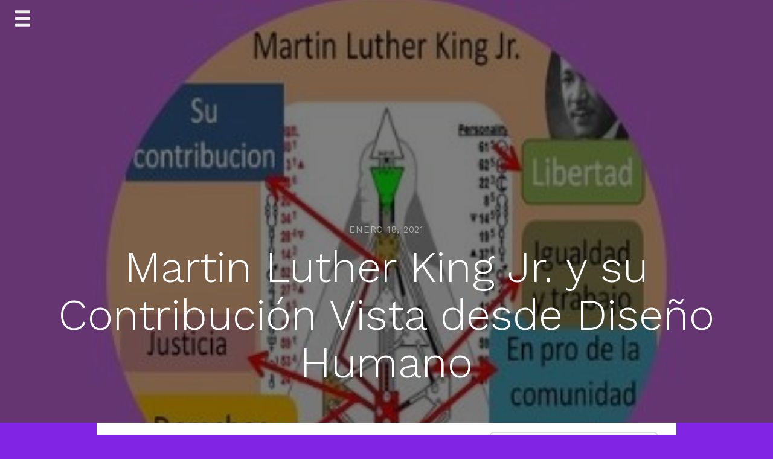

--- FILE ---
content_type: text/html; charset=UTF-8
request_url: http://autoconocimientoyprosperidad.com/martin-luther-king-jr-y-su-contribucion-vista-desde-diseno-humano
body_size: 10798
content:
<!doctype html>
<html lang="es">
<head>
	<meta charset="UTF-8">
	<meta name="viewport" content="width=device-width, initial-scale=1">
	<link rel="profile" href="http://gmpg.org/xfn/11">

	<title>Martin Luther King Jr. y su Contribución Vista desde Diseño Humano &#8211; Autoconocimiento con Diseño Humano Experimental</title>
<meta name='robots' content='max-image-preview:large' />
	<style>img:is([sizes="auto" i], [sizes^="auto," i]) { contain-intrinsic-size: 3000px 1500px }</style>
	<link rel='dns-prefetch' href='//fonts.googleapis.com' />
<link rel="alternate" type="application/rss+xml" title="Autoconocimiento con Diseño Humano Experimental &raquo; Feed" href="http://autoconocimientoyprosperidad.com/feed" />
<link rel="alternate" type="application/rss+xml" title="Autoconocimiento con Diseño Humano Experimental &raquo; RSS de los comentarios" href="http://autoconocimientoyprosperidad.com/comments/feed" />
<script type="text/javascript">
/* <![CDATA[ */
window._wpemojiSettings = {"baseUrl":"https:\/\/s.w.org\/images\/core\/emoji\/16.0.1\/72x72\/","ext":".png","svgUrl":"https:\/\/s.w.org\/images\/core\/emoji\/16.0.1\/svg\/","svgExt":".svg","source":{"concatemoji":"http:\/\/autoconocimientoyprosperidad.com\/wp-includes\/js\/wp-emoji-release.min.js?ver=6.8.3"}};
/*! This file is auto-generated */
!function(s,n){var o,i,e;function c(e){try{var t={supportTests:e,timestamp:(new Date).valueOf()};sessionStorage.setItem(o,JSON.stringify(t))}catch(e){}}function p(e,t,n){e.clearRect(0,0,e.canvas.width,e.canvas.height),e.fillText(t,0,0);var t=new Uint32Array(e.getImageData(0,0,e.canvas.width,e.canvas.height).data),a=(e.clearRect(0,0,e.canvas.width,e.canvas.height),e.fillText(n,0,0),new Uint32Array(e.getImageData(0,0,e.canvas.width,e.canvas.height).data));return t.every(function(e,t){return e===a[t]})}function u(e,t){e.clearRect(0,0,e.canvas.width,e.canvas.height),e.fillText(t,0,0);for(var n=e.getImageData(16,16,1,1),a=0;a<n.data.length;a++)if(0!==n.data[a])return!1;return!0}function f(e,t,n,a){switch(t){case"flag":return n(e,"\ud83c\udff3\ufe0f\u200d\u26a7\ufe0f","\ud83c\udff3\ufe0f\u200b\u26a7\ufe0f")?!1:!n(e,"\ud83c\udde8\ud83c\uddf6","\ud83c\udde8\u200b\ud83c\uddf6")&&!n(e,"\ud83c\udff4\udb40\udc67\udb40\udc62\udb40\udc65\udb40\udc6e\udb40\udc67\udb40\udc7f","\ud83c\udff4\u200b\udb40\udc67\u200b\udb40\udc62\u200b\udb40\udc65\u200b\udb40\udc6e\u200b\udb40\udc67\u200b\udb40\udc7f");case"emoji":return!a(e,"\ud83e\udedf")}return!1}function g(e,t,n,a){var r="undefined"!=typeof WorkerGlobalScope&&self instanceof WorkerGlobalScope?new OffscreenCanvas(300,150):s.createElement("canvas"),o=r.getContext("2d",{willReadFrequently:!0}),i=(o.textBaseline="top",o.font="600 32px Arial",{});return e.forEach(function(e){i[e]=t(o,e,n,a)}),i}function t(e){var t=s.createElement("script");t.src=e,t.defer=!0,s.head.appendChild(t)}"undefined"!=typeof Promise&&(o="wpEmojiSettingsSupports",i=["flag","emoji"],n.supports={everything:!0,everythingExceptFlag:!0},e=new Promise(function(e){s.addEventListener("DOMContentLoaded",e,{once:!0})}),new Promise(function(t){var n=function(){try{var e=JSON.parse(sessionStorage.getItem(o));if("object"==typeof e&&"number"==typeof e.timestamp&&(new Date).valueOf()<e.timestamp+604800&&"object"==typeof e.supportTests)return e.supportTests}catch(e){}return null}();if(!n){if("undefined"!=typeof Worker&&"undefined"!=typeof OffscreenCanvas&&"undefined"!=typeof URL&&URL.createObjectURL&&"undefined"!=typeof Blob)try{var e="postMessage("+g.toString()+"("+[JSON.stringify(i),f.toString(),p.toString(),u.toString()].join(",")+"));",a=new Blob([e],{type:"text/javascript"}),r=new Worker(URL.createObjectURL(a),{name:"wpTestEmojiSupports"});return void(r.onmessage=function(e){c(n=e.data),r.terminate(),t(n)})}catch(e){}c(n=g(i,f,p,u))}t(n)}).then(function(e){for(var t in e)n.supports[t]=e[t],n.supports.everything=n.supports.everything&&n.supports[t],"flag"!==t&&(n.supports.everythingExceptFlag=n.supports.everythingExceptFlag&&n.supports[t]);n.supports.everythingExceptFlag=n.supports.everythingExceptFlag&&!n.supports.flag,n.DOMReady=!1,n.readyCallback=function(){n.DOMReady=!0}}).then(function(){return e}).then(function(){var e;n.supports.everything||(n.readyCallback(),(e=n.source||{}).concatemoji?t(e.concatemoji):e.wpemoji&&e.twemoji&&(t(e.twemoji),t(e.wpemoji)))}))}((window,document),window._wpemojiSettings);
/* ]]> */
</script>
<style id='wp-emoji-styles-inline-css' type='text/css'>

	img.wp-smiley, img.emoji {
		display: inline !important;
		border: none !important;
		box-shadow: none !important;
		height: 1em !important;
		width: 1em !important;
		margin: 0 0.07em !important;
		vertical-align: -0.1em !important;
		background: none !important;
		padding: 0 !important;
	}
</style>
<link rel='stylesheet' id='wp-block-library-css' href='http://autoconocimientoyprosperidad.com/wp-includes/css/dist/block-library/style.min.css?ver=6.8.3' type='text/css' media='all' />
<style id='classic-theme-styles-inline-css' type='text/css'>
/*! This file is auto-generated */
.wp-block-button__link{color:#fff;background-color:#32373c;border-radius:9999px;box-shadow:none;text-decoration:none;padding:calc(.667em + 2px) calc(1.333em + 2px);font-size:1.125em}.wp-block-file__button{background:#32373c;color:#fff;text-decoration:none}
</style>
<style id='global-styles-inline-css' type='text/css'>
:root{--wp--preset--aspect-ratio--square: 1;--wp--preset--aspect-ratio--4-3: 4/3;--wp--preset--aspect-ratio--3-4: 3/4;--wp--preset--aspect-ratio--3-2: 3/2;--wp--preset--aspect-ratio--2-3: 2/3;--wp--preset--aspect-ratio--16-9: 16/9;--wp--preset--aspect-ratio--9-16: 9/16;--wp--preset--color--black: #000000;--wp--preset--color--cyan-bluish-gray: #abb8c3;--wp--preset--color--white: #ffffff;--wp--preset--color--pale-pink: #f78da7;--wp--preset--color--vivid-red: #cf2e2e;--wp--preset--color--luminous-vivid-orange: #ff6900;--wp--preset--color--luminous-vivid-amber: #fcb900;--wp--preset--color--light-green-cyan: #7bdcb5;--wp--preset--color--vivid-green-cyan: #00d084;--wp--preset--color--pale-cyan-blue: #8ed1fc;--wp--preset--color--vivid-cyan-blue: #0693e3;--wp--preset--color--vivid-purple: #9b51e0;--wp--preset--gradient--vivid-cyan-blue-to-vivid-purple: linear-gradient(135deg,rgba(6,147,227,1) 0%,rgb(155,81,224) 100%);--wp--preset--gradient--light-green-cyan-to-vivid-green-cyan: linear-gradient(135deg,rgb(122,220,180) 0%,rgb(0,208,130) 100%);--wp--preset--gradient--luminous-vivid-amber-to-luminous-vivid-orange: linear-gradient(135deg,rgba(252,185,0,1) 0%,rgba(255,105,0,1) 100%);--wp--preset--gradient--luminous-vivid-orange-to-vivid-red: linear-gradient(135deg,rgba(255,105,0,1) 0%,rgb(207,46,46) 100%);--wp--preset--gradient--very-light-gray-to-cyan-bluish-gray: linear-gradient(135deg,rgb(238,238,238) 0%,rgb(169,184,195) 100%);--wp--preset--gradient--cool-to-warm-spectrum: linear-gradient(135deg,rgb(74,234,220) 0%,rgb(151,120,209) 20%,rgb(207,42,186) 40%,rgb(238,44,130) 60%,rgb(251,105,98) 80%,rgb(254,248,76) 100%);--wp--preset--gradient--blush-light-purple: linear-gradient(135deg,rgb(255,206,236) 0%,rgb(152,150,240) 100%);--wp--preset--gradient--blush-bordeaux: linear-gradient(135deg,rgb(254,205,165) 0%,rgb(254,45,45) 50%,rgb(107,0,62) 100%);--wp--preset--gradient--luminous-dusk: linear-gradient(135deg,rgb(255,203,112) 0%,rgb(199,81,192) 50%,rgb(65,88,208) 100%);--wp--preset--gradient--pale-ocean: linear-gradient(135deg,rgb(255,245,203) 0%,rgb(182,227,212) 50%,rgb(51,167,181) 100%);--wp--preset--gradient--electric-grass: linear-gradient(135deg,rgb(202,248,128) 0%,rgb(113,206,126) 100%);--wp--preset--gradient--midnight: linear-gradient(135deg,rgb(2,3,129) 0%,rgb(40,116,252) 100%);--wp--preset--font-size--small: 13px;--wp--preset--font-size--medium: 20px;--wp--preset--font-size--large: 36px;--wp--preset--font-size--x-large: 42px;--wp--preset--spacing--20: 0.44rem;--wp--preset--spacing--30: 0.67rem;--wp--preset--spacing--40: 1rem;--wp--preset--spacing--50: 1.5rem;--wp--preset--spacing--60: 2.25rem;--wp--preset--spacing--70: 3.38rem;--wp--preset--spacing--80: 5.06rem;--wp--preset--shadow--natural: 6px 6px 9px rgba(0, 0, 0, 0.2);--wp--preset--shadow--deep: 12px 12px 50px rgba(0, 0, 0, 0.4);--wp--preset--shadow--sharp: 6px 6px 0px rgba(0, 0, 0, 0.2);--wp--preset--shadow--outlined: 6px 6px 0px -3px rgba(255, 255, 255, 1), 6px 6px rgba(0, 0, 0, 1);--wp--preset--shadow--crisp: 6px 6px 0px rgba(0, 0, 0, 1);}:where(.is-layout-flex){gap: 0.5em;}:where(.is-layout-grid){gap: 0.5em;}body .is-layout-flex{display: flex;}.is-layout-flex{flex-wrap: wrap;align-items: center;}.is-layout-flex > :is(*, div){margin: 0;}body .is-layout-grid{display: grid;}.is-layout-grid > :is(*, div){margin: 0;}:where(.wp-block-columns.is-layout-flex){gap: 2em;}:where(.wp-block-columns.is-layout-grid){gap: 2em;}:where(.wp-block-post-template.is-layout-flex){gap: 1.25em;}:where(.wp-block-post-template.is-layout-grid){gap: 1.25em;}.has-black-color{color: var(--wp--preset--color--black) !important;}.has-cyan-bluish-gray-color{color: var(--wp--preset--color--cyan-bluish-gray) !important;}.has-white-color{color: var(--wp--preset--color--white) !important;}.has-pale-pink-color{color: var(--wp--preset--color--pale-pink) !important;}.has-vivid-red-color{color: var(--wp--preset--color--vivid-red) !important;}.has-luminous-vivid-orange-color{color: var(--wp--preset--color--luminous-vivid-orange) !important;}.has-luminous-vivid-amber-color{color: var(--wp--preset--color--luminous-vivid-amber) !important;}.has-light-green-cyan-color{color: var(--wp--preset--color--light-green-cyan) !important;}.has-vivid-green-cyan-color{color: var(--wp--preset--color--vivid-green-cyan) !important;}.has-pale-cyan-blue-color{color: var(--wp--preset--color--pale-cyan-blue) !important;}.has-vivid-cyan-blue-color{color: var(--wp--preset--color--vivid-cyan-blue) !important;}.has-vivid-purple-color{color: var(--wp--preset--color--vivid-purple) !important;}.has-black-background-color{background-color: var(--wp--preset--color--black) !important;}.has-cyan-bluish-gray-background-color{background-color: var(--wp--preset--color--cyan-bluish-gray) !important;}.has-white-background-color{background-color: var(--wp--preset--color--white) !important;}.has-pale-pink-background-color{background-color: var(--wp--preset--color--pale-pink) !important;}.has-vivid-red-background-color{background-color: var(--wp--preset--color--vivid-red) !important;}.has-luminous-vivid-orange-background-color{background-color: var(--wp--preset--color--luminous-vivid-orange) !important;}.has-luminous-vivid-amber-background-color{background-color: var(--wp--preset--color--luminous-vivid-amber) !important;}.has-light-green-cyan-background-color{background-color: var(--wp--preset--color--light-green-cyan) !important;}.has-vivid-green-cyan-background-color{background-color: var(--wp--preset--color--vivid-green-cyan) !important;}.has-pale-cyan-blue-background-color{background-color: var(--wp--preset--color--pale-cyan-blue) !important;}.has-vivid-cyan-blue-background-color{background-color: var(--wp--preset--color--vivid-cyan-blue) !important;}.has-vivid-purple-background-color{background-color: var(--wp--preset--color--vivid-purple) !important;}.has-black-border-color{border-color: var(--wp--preset--color--black) !important;}.has-cyan-bluish-gray-border-color{border-color: var(--wp--preset--color--cyan-bluish-gray) !important;}.has-white-border-color{border-color: var(--wp--preset--color--white) !important;}.has-pale-pink-border-color{border-color: var(--wp--preset--color--pale-pink) !important;}.has-vivid-red-border-color{border-color: var(--wp--preset--color--vivid-red) !important;}.has-luminous-vivid-orange-border-color{border-color: var(--wp--preset--color--luminous-vivid-orange) !important;}.has-luminous-vivid-amber-border-color{border-color: var(--wp--preset--color--luminous-vivid-amber) !important;}.has-light-green-cyan-border-color{border-color: var(--wp--preset--color--light-green-cyan) !important;}.has-vivid-green-cyan-border-color{border-color: var(--wp--preset--color--vivid-green-cyan) !important;}.has-pale-cyan-blue-border-color{border-color: var(--wp--preset--color--pale-cyan-blue) !important;}.has-vivid-cyan-blue-border-color{border-color: var(--wp--preset--color--vivid-cyan-blue) !important;}.has-vivid-purple-border-color{border-color: var(--wp--preset--color--vivid-purple) !important;}.has-vivid-cyan-blue-to-vivid-purple-gradient-background{background: var(--wp--preset--gradient--vivid-cyan-blue-to-vivid-purple) !important;}.has-light-green-cyan-to-vivid-green-cyan-gradient-background{background: var(--wp--preset--gradient--light-green-cyan-to-vivid-green-cyan) !important;}.has-luminous-vivid-amber-to-luminous-vivid-orange-gradient-background{background: var(--wp--preset--gradient--luminous-vivid-amber-to-luminous-vivid-orange) !important;}.has-luminous-vivid-orange-to-vivid-red-gradient-background{background: var(--wp--preset--gradient--luminous-vivid-orange-to-vivid-red) !important;}.has-very-light-gray-to-cyan-bluish-gray-gradient-background{background: var(--wp--preset--gradient--very-light-gray-to-cyan-bluish-gray) !important;}.has-cool-to-warm-spectrum-gradient-background{background: var(--wp--preset--gradient--cool-to-warm-spectrum) !important;}.has-blush-light-purple-gradient-background{background: var(--wp--preset--gradient--blush-light-purple) !important;}.has-blush-bordeaux-gradient-background{background: var(--wp--preset--gradient--blush-bordeaux) !important;}.has-luminous-dusk-gradient-background{background: var(--wp--preset--gradient--luminous-dusk) !important;}.has-pale-ocean-gradient-background{background: var(--wp--preset--gradient--pale-ocean) !important;}.has-electric-grass-gradient-background{background: var(--wp--preset--gradient--electric-grass) !important;}.has-midnight-gradient-background{background: var(--wp--preset--gradient--midnight) !important;}.has-small-font-size{font-size: var(--wp--preset--font-size--small) !important;}.has-medium-font-size{font-size: var(--wp--preset--font-size--medium) !important;}.has-large-font-size{font-size: var(--wp--preset--font-size--large) !important;}.has-x-large-font-size{font-size: var(--wp--preset--font-size--x-large) !important;}
:where(.wp-block-post-template.is-layout-flex){gap: 1.25em;}:where(.wp-block-post-template.is-layout-grid){gap: 1.25em;}
:where(.wp-block-columns.is-layout-flex){gap: 2em;}:where(.wp-block-columns.is-layout-grid){gap: 2em;}
:root :where(.wp-block-pullquote){font-size: 1.5em;line-height: 1.6;}
</style>
<link rel='stylesheet' id='762baf1e875629d622708e2f2706e703-css' href='//fonts.googleapis.com/css?family=Work+Sans:500' type='text/css' media='all' />
<link rel='stylesheet' id='ef7ba63e272855f4df5df2a0dfdca5f2-css' href='//fonts.googleapis.com/css?family=Work+Sans:400' type='text/css' media='all' />
<link rel='stylesheet' id='journal-blog-style-css' href='http://autoconocimientoyprosperidad.com/wp-content/themes/journal-blog/style.css?ver=6.8.3' type='text/css' media='all' />
<link rel='stylesheet' id='work-sans-css' href='//fonts.googleapis.com/css?family=Work+Sans%3A300%2C400%2C500%2C700%2C800&#038;ver=6.8.3' type='text/css' media='all' />
<link rel='stylesheet' id='animate-css' href='http://autoconocimientoyprosperidad.com/wp-content/themes/journal-blog/assets/css/animate.css?ver=6.8.3' type='text/css' media='all' />
<link rel='stylesheet' id='font-awesome-css' href='http://autoconocimientoyprosperidad.com/wp-content/themes/journal-blog/font-awesome/css/font-awesome.css?ver=6.8.3' type='text/css' media='all' />
<link rel='stylesheet' id='bootstrap-css' href='http://autoconocimientoyprosperidad.com/wp-content/themes/journal-blog/assets/css/bootstrap.css?ver=6.8.3' type='text/css' media='all' />
<link rel='stylesheet' id='journal-menu-css' href='http://autoconocimientoyprosperidad.com/wp-content/themes/journal-blog/assets/css/menu.css?ver=6.8.3' type='text/css' media='all' />
<link rel='stylesheet' id='journal-style-css' href='http://autoconocimientoyprosperidad.com/wp-content/themes/journal-blog/assets/css/style.css?ver=6.8.3' type='text/css' media='all' />
<link rel='stylesheet' id='jquery-lazyloadxt-spinner-css-css' href='//autoconocimientoyprosperidad.com/wp-content/plugins/a3-lazy-load/assets/css/jquery.lazyloadxt.spinner.css?ver=6.8.3' type='text/css' media='all' />
<link rel='stylesheet' id='journal-blog_no-kirki-css' href='http://autoconocimientoyprosperidad.com/wp-content/themes/journal-blog/style.css' type='text/css' media='all' />
<style id='journal-blog_no-kirki-inline-css' type='text/css'>
h1, h2, h3, h4, h5, h6{font-family:Work Sans;font-weight:500;font-size:30px;text-transform:none;}
</style>
<script type="text/javascript" src="http://autoconocimientoyprosperidad.com/wp-content/plugins/1and1-wordpress-assistant/js/cookies.js?ver=6.8.3" id="1and1-wp-cookies-js"></script>
<script type="text/javascript" src="http://autoconocimientoyprosperidad.com/wp-includes/js/jquery/jquery.min.js?ver=3.7.1" id="jquery-core-js"></script>
<script type="text/javascript" src="http://autoconocimientoyprosperidad.com/wp-includes/js/jquery/jquery-migrate.min.js?ver=3.4.1" id="jquery-migrate-js"></script>
<link rel="https://api.w.org/" href="http://autoconocimientoyprosperidad.com/wp-json/" /><link rel="alternate" title="JSON" type="application/json" href="http://autoconocimientoyprosperidad.com/wp-json/wp/v2/posts/102" /><link rel="EditURI" type="application/rsd+xml" title="RSD" href="http://autoconocimientoyprosperidad.com/xmlrpc.php?rsd" />
<meta name="generator" content="WordPress 6.8.3" />
<link rel="canonical" href="http://autoconocimientoyprosperidad.com/martin-luther-king-jr-y-su-contribucion-vista-desde-diseno-humano" />
<link rel='shortlink' href='http://autoconocimientoyprosperidad.com/?p=102' />
<link rel="alternate" title="oEmbed (JSON)" type="application/json+oembed" href="http://autoconocimientoyprosperidad.com/wp-json/oembed/1.0/embed?url=http%3A%2F%2Fautoconocimientoyprosperidad.com%2Fmartin-luther-king-jr-y-su-contribucion-vista-desde-diseno-humano" />
<link rel="alternate" title="oEmbed (XML)" type="text/xml+oembed" href="http://autoconocimientoyprosperidad.com/wp-json/oembed/1.0/embed?url=http%3A%2F%2Fautoconocimientoyprosperidad.com%2Fmartin-luther-king-jr-y-su-contribucion-vista-desde-diseno-humano&#038;format=xml" />
    <style type="text/css">
                                body{ background: 8224e3;}
                .site-title,.site-description,#journal-aside .featured h2 {color: 000000;}
    
            a, a:hover, a:active, a:focus,.journal-post .journal-entry > div a:hover {color: #FC5185; }

        input[type="search"]:focus,input[type="text"]:focus,input[type="email"]:focus,input[type="url"]:focus,input[type="password"]:focus,select:focus,textarea:focus {border: solid 2px #FC5185; }
   
        .header a:after {border-bottom: 2px solid #FC5185; }
        .main-navigation li.current-menu-item > a,.main-navigation li.current_page_item > a,.main-navigation li.current-menu-parent > a,.main-navigation li.current_page_parent > a,.main-navigation li.current-menu-ancestor > a,.main-navigation li.current_page_ancestor > a {
              color: #FC5185!important; }
        .social a:hover{ background: #FC5185; }
        ::selection{ background: #FC5185; }
        ::-moz-selection{ background: #FC5185; }
        ::-webkit-selection{ background: #FC5185; }
        blockquote {border-left: 5px solid #FC5185;}
     

            input[type="button"],input[type="submit"],input[type="reset"],button{background: #FC5185;}
                input[type="button"]:hover,input[type="submit"]:hover,input[type="reset"]:hover,button:hover,input[type="button"]:active,input[type="submit"]:active,input[type="reset"]:active,button:active,.search-overlay button:hover{background: #EA396E;}
        </style>

    <style type="text/css">.broken_link, a.broken_link {
	text-decoration: line-through;
}</style><style type="text/css" id="custom-background-css">
body.custom-background { background-color: #8224e3; }
</style>
	<link rel="icon" href="http://autoconocimientoyprosperidad.com/wp-content/uploads/2022/11/cropped-autoconocimiento-y-prosperidad-web-icon-32x32.png" sizes="32x32" />
<link rel="icon" href="http://autoconocimientoyprosperidad.com/wp-content/uploads/2022/11/cropped-autoconocimiento-y-prosperidad-web-icon-192x192.png" sizes="192x192" />
<link rel="apple-touch-icon" href="http://autoconocimientoyprosperidad.com/wp-content/uploads/2022/11/cropped-autoconocimiento-y-prosperidad-web-icon-180x180.png" />
<meta name="msapplication-TileImage" content="http://autoconocimientoyprosperidad.com/wp-content/uploads/2022/11/cropped-autoconocimiento-y-prosperidad-web-icon-270x270.png" />
</head>

<body class="wp-singular post-template-default single single-post postid-102 single-format-standard custom-background wp-theme-journal-blog">

	<div class="journal-loader"></div>

<div id="page" class="site">
	<a class="skip-link screen-reader-text" href="#content">Skip to content</a>

		<div id="journal-aside" style="background-image: url(http://autoconocimientoyprosperidad.com/wp-content/uploads/2021/01/contribucion-de-martin-luther-king-jr-desde-diseno-humano.jpg)">

			<div class="overlay"></div>
			<!-- Mobile Bar & Menu Icon -->
			<input type="checkbox" class="menu-toggle" id="menu-toggle">
			<div class="mobile-bar">
				<label for="menu-toggle" class="menu-icon">
					<span></span>
				</label>
			</div>
			
			<!-- Header -->
			<header class="header">
				<nav class="main-navigation">
					<div class="menu-paginas-container"><ul id="primary-menu" class="menu"><li id="menu-item-121" class="menu-item menu-item-type-post_type menu-item-object-page menu-item-home menu-item-121"><a href="http://autoconocimientoyprosperidad.com/diseno-humano-experimental">Diseño Humano Experimental</a></li>
<li id="menu-item-159" class="menu-item menu-item-type-post_type menu-item-object-page menu-item-159"><a href="http://autoconocimientoyprosperidad.com/coaching-personal-iniciatico">Coaching Personal Iniciático</a></li>
<li id="menu-item-119" class="menu-item menu-item-type-custom menu-item-object-custom menu-item-home menu-item-119"><a href="http://autoconocimientoyprosperidad.com/">Autoconocimiento y Prosperidad</a></li>
</ul></div>				</nav>
			</header>

				<div class="page-title">
											<span>enero 18, 2021</span>
										<h2 class="entry-title">Martin Luther King Jr. y su Contribución Vista desde Diseño Humano</h2>				</div>


		</div>

	

	<div id="journal-main-content" class="site-content">
		<div class="journal-post"> 

	<div id="primary" class="content-area">
		<main id="main" class="site-main  col-md-8 ">

		
<article id="post-102" class="content-single post-102 post type-post status-publish format-standard has-post-thumbnail hentry category-diseno-humano tag-contribucion-de-martin-luther-king-jr tag-diseno-humano-2 tag-martin-luther-ling-jr tag-quien-era-martin-luther-king-jr">
	<div class="">
		
<p>Hoy se celebra el día de Martin Luther King Jr. en Estados Unidos.</p>



<p>¿Quien fue Martin Luther King Jr.?</p>



<p>Fue un lider activista que peleó por los derechos civiles de las personas de color. </p>



<p>Lideró el movimiento llamado Movimiento de los Derechos Civiles (Civil Rights Movement).</p>



<p>En el año 1968 fue asesinado. Tenía 39 años.</p>



<p>Sin embargo, a pesar de su corta edad, Martin Luther King Jr. contribuyó con la comunidad de color (tez negra) en Estados Unidos al pelear por sus derechos civiles.</p>



<p>Me resulta altamente interesante ver su vida, sus discursos y su mapa (de diseño humano), y cómo su Ser se expresaba a lo largo de su vida. </p>



<p>Aquí te comparto lo que puedo ver (según mi conocimiento y práctica hasta este momento).</p>


<div class="wp-block-image is-style-default">
<figure class="aligncenter size-medium" id="martin-luther-king-contribucion-diseno-humano"><img fetchpriority="high" decoding="async" width="300" height="225" src="//autoconocimientoyprosperidad.com/wp-content/plugins/a3-lazy-load/assets/images/lazy_placeholder.gif" data-lazy-type="image" data-src="http://autoconocimientoyprosperidad.com/wp-content/uploads/2021/01/Slide3-300x225.jpg" alt="martin luther king jr y su contribucion vista desde diseno humano." class="lazy lazy-hidden wp-image-105" title="martin luther king jr y su contribucion vista desde diseno humano" srcset="" data-srcset="http://autoconocimientoyprosperidad.com/wp-content/uploads/2021/01/Slide3-300x225.jpg 300w, http://autoconocimientoyprosperidad.com/wp-content/uploads/2021/01/Slide3-768x576.jpg 768w, http://autoconocimientoyprosperidad.com/wp-content/uploads/2021/01/Slide3.jpg 960w" sizes="(max-width: 300px) 100vw, 300px" /><noscript><img fetchpriority="high" decoding="async" width="300" height="225" src="http://autoconocimientoyprosperidad.com/wp-content/uploads/2021/01/Slide3-300x225.jpg" alt="martin luther king jr y su contribucion vista desde diseno humano." class="wp-image-105" title="martin luther king jr y su contribucion vista desde diseno humano" srcset="http://autoconocimientoyprosperidad.com/wp-content/uploads/2021/01/Slide3-300x225.jpg 300w, http://autoconocimientoyprosperidad.com/wp-content/uploads/2021/01/Slide3-768x576.jpg 768w, http://autoconocimientoyprosperidad.com/wp-content/uploads/2021/01/Slide3.jpg 960w" sizes="(max-width: 300px) 100vw, 300px" /></noscript></figure></div>


<p>Su misión fue luchar por la libertad, justicia, e igualdad, en pro de la comunidad de color.</p>



<p> En el año 1963, en la marcha que lideraba reclamando trabajo igualitario y libertad el dio un discurso que ha quedado para la eternidad.</p>



<p>En este famoso discurso &#8220;I have a dream&#8221; (Yo tengo un sueño) podemos apreciar cómo su ser se expresaba en cada frase u oración que decía.</p>


<div class="wp-block-image is-style-default">
<figure class="aligncenter size-medium"><img decoding="async" width="300" height="225" src="//autoconocimientoyprosperidad.com/wp-content/plugins/a3-lazy-load/assets/images/lazy_placeholder.gif" data-lazy-type="image" data-src="http://autoconocimientoyprosperidad.com/wp-content/uploads/2021/01/Slide4-300x225.jpg" alt="martin luther king jr y su contribucion vista desde diseno humano." class="lazy lazy-hidden wp-image-106" title="martin luther king jr y su contribucion vista desde diseno humano" srcset="" data-srcset="http://autoconocimientoyprosperidad.com/wp-content/uploads/2021/01/Slide4-300x225.jpg 300w, http://autoconocimientoyprosperidad.com/wp-content/uploads/2021/01/Slide4-768x576.jpg 768w, http://autoconocimientoyprosperidad.com/wp-content/uploads/2021/01/Slide4.jpg 960w" sizes="(max-width: 300px) 100vw, 300px" /><noscript><img decoding="async" width="300" height="225" src="http://autoconocimientoyprosperidad.com/wp-content/uploads/2021/01/Slide4-300x225.jpg" alt="martin luther king jr y su contribucion vista desde diseno humano." class="wp-image-106" title="martin luther king jr y su contribucion vista desde diseno humano" srcset="http://autoconocimientoyprosperidad.com/wp-content/uploads/2021/01/Slide4-300x225.jpg 300w, http://autoconocimientoyprosperidad.com/wp-content/uploads/2021/01/Slide4-768x576.jpg 768w, http://autoconocimientoyprosperidad.com/wp-content/uploads/2021/01/Slide4.jpg 960w" sizes="(max-width: 300px) 100vw, 300px" /></noscript></figure></div>


<p>Desde la perspectiva del sistema de diseño Humano, podemos ver claramente quien era Martin Luther King Jr. </p>



<p>Un líder nato cuya inspiración le hacía vislumbrar un futuro mejor para su comunidad, y con esa visión lideraba.</p>



<p>Visión que solía expresar a menudo y con detalle. </p>



<p>Su facilidad de palabra y su carisma le permitió ganar seguidores de sus ideas, convicciones y anhelos, aunque también, lamentablemente, tuvo opositores.</p>


<div class="wp-block-image is-style-default">
<figure class="aligncenter size-medium"><img decoding="async" width="300" height="225" src="//autoconocimientoyprosperidad.com/wp-content/plugins/a3-lazy-load/assets/images/lazy_placeholder.gif" data-lazy-type="image" data-src="http://autoconocimientoyprosperidad.com/wp-content/uploads/2021/01/Slide6-300x225.jpg" alt="martin-luther-king-jr-y-su-contribucion-en-diseno-humano-6" class="lazy lazy-hidden wp-image-114" title="martin luther king jr y su contribucion vista desde diseno humano" srcset="" data-srcset="http://autoconocimientoyprosperidad.com/wp-content/uploads/2021/01/Slide6-300x225.jpg 300w, http://autoconocimientoyprosperidad.com/wp-content/uploads/2021/01/Slide6-768x576.jpg 768w, http://autoconocimientoyprosperidad.com/wp-content/uploads/2021/01/Slide6.jpg 960w" sizes="(max-width: 300px) 100vw, 300px" /><noscript><img decoding="async" width="300" height="225" src="http://autoconocimientoyprosperidad.com/wp-content/uploads/2021/01/Slide6-300x225.jpg" alt="martin-luther-king-jr-y-su-contribucion-en-diseno-humano-6" class="wp-image-114" title="martin luther king jr y su contribucion vista desde diseno humano" srcset="http://autoconocimientoyprosperidad.com/wp-content/uploads/2021/01/Slide6-300x225.jpg 300w, http://autoconocimientoyprosperidad.com/wp-content/uploads/2021/01/Slide6-768x576.jpg 768w, http://autoconocimientoyprosperidad.com/wp-content/uploads/2021/01/Slide6.jpg 960w" sizes="(max-width: 300px) 100vw, 300px" /></noscript></figure></div>


<p>Martin Luther King Jr. fue un lider activista y luchador pacífico que hizo de su vida adulta una pelea por la libertad e igualdad en los derechos de los ciudadanos de color en Estados Unidos.</p>



<p>Anhelaba que estas personas puedan obtener trabajos y ser tratados de forma igualitaria, como los demás ciudadanos de los Estados Unidos.</p>



<p>Al querer que estas personas tengan trabajo y sean tratados de forma igualitaria él buscaba que las personas de color pudieran tener alimento en sus mesas y disfrutar de lo mismo que los demás ciudadanos que no eran de color.</p>



<p>Al decir Yo tengo &#8220;un sueño&#8221;, expresó su inspiración y su visión de futuro, códigos en su ADN.</p>



<p>El decía que el momento [de actuar] &#8220;es ahora&#8221;, lo cual podemos ver de dónde proviene en su diseño.</p>


<div class="wp-block-image is-style-default">
<figure class="aligncenter size-medium"><img loading="lazy" decoding="async" width="300" height="225" src="//autoconocimientoyprosperidad.com/wp-content/plugins/a3-lazy-load/assets/images/lazy_placeholder.gif" data-lazy-type="image" data-src="http://autoconocimientoyprosperidad.com/wp-content/uploads/2021/01/Slide2-300x225.jpg" alt="martin luther king jr y su contribucion vista desde diseno humano." class="lazy lazy-hidden wp-image-107" title="martin luther king jr y su contribucion vista desde diseno humano" srcset="" data-srcset="http://autoconocimientoyprosperidad.com/wp-content/uploads/2021/01/Slide2-300x225.jpg 300w, http://autoconocimientoyprosperidad.com/wp-content/uploads/2021/01/Slide2-768x576.jpg 768w, http://autoconocimientoyprosperidad.com/wp-content/uploads/2021/01/Slide2.jpg 960w" sizes="auto, (max-width: 300px) 100vw, 300px" /><noscript><img loading="lazy" decoding="async" width="300" height="225" src="http://autoconocimientoyprosperidad.com/wp-content/uploads/2021/01/Slide2-300x225.jpg" alt="martin luther king jr y su contribucion vista desde diseno humano." class="wp-image-107" title="martin luther king jr y su contribucion vista desde diseno humano" srcset="http://autoconocimientoyprosperidad.com/wp-content/uploads/2021/01/Slide2-300x225.jpg 300w, http://autoconocimientoyprosperidad.com/wp-content/uploads/2021/01/Slide2-768x576.jpg 768w, http://autoconocimientoyprosperidad.com/wp-content/uploads/2021/01/Slide2.jpg 960w" sizes="auto, (max-width: 300px) 100vw, 300px" /></noscript></figure></div>


<p>Además tuvo la fuerza y la energía para &#8220;hacer que las cosas se den&#8221;. Desde el término tradicional de Diseño HUmano, el era un generador manifestante.</p>



<p>También anhelaba que todos los ciudadanos americanos, tanto blancos como de color, puedan vivir armoniosamente.</p>



<p>Sus ideas de libertad, justicia e igualdad fueron expresadas en cada uno de sus discursos y han tenido eco hasta el día de hoy. </p>


<div class="wp-block-image is-style-default">
<figure class="aligncenter size-medium"><img loading="lazy" decoding="async" width="300" height="225" src="//autoconocimientoyprosperidad.com/wp-content/plugins/a3-lazy-load/assets/images/lazy_placeholder.gif" data-lazy-type="image" data-src="http://autoconocimientoyprosperidad.com/wp-content/uploads/2021/01/Slide5-300x225.jpg" alt="martin luther king jr y su contribucion vista desde diseno humano." class="lazy lazy-hidden wp-image-108" title="martin luther king jr y su contribucion vista desde diseno humano" srcset="" data-srcset="http://autoconocimientoyprosperidad.com/wp-content/uploads/2021/01/Slide5-300x225.jpg 300w, http://autoconocimientoyprosperidad.com/wp-content/uploads/2021/01/Slide5-768x576.jpg 768w, http://autoconocimientoyprosperidad.com/wp-content/uploads/2021/01/Slide5.jpg 960w" sizes="auto, (max-width: 300px) 100vw, 300px" /><noscript><img loading="lazy" decoding="async" width="300" height="225" src="http://autoconocimientoyprosperidad.com/wp-content/uploads/2021/01/Slide5-300x225.jpg" alt="martin luther king jr y su contribucion vista desde diseno humano." class="wp-image-108" title="martin luther king jr y su contribucion vista desde diseno humano" srcset="http://autoconocimientoyprosperidad.com/wp-content/uploads/2021/01/Slide5-300x225.jpg 300w, http://autoconocimientoyprosperidad.com/wp-content/uploads/2021/01/Slide5-768x576.jpg 768w, http://autoconocimientoyprosperidad.com/wp-content/uploads/2021/01/Slide5.jpg 960w" sizes="auto, (max-width: 300px) 100vw, 300px" /></noscript></figure></div>


<p>Gracias a su visión y liderazgo las personas de color en Estados Unidos hoy pueden contar una historia diferente. </p>



<p>Su mayor contribución ha sido por supuesto la obtención de los Derechos Civiles para su querida comunidad.</p>



<p>El diseño humano es una <a rel="noreferrer noopener" href="http://autoconocimientoyprosperidad.com/que-es-diseno-humano" target="_blank">herramienta</a> maravillosa que nos permite ver gráficamente lo que somos. ¿Quieres probarla? Contáctame. Estoy aquí para guiarte.</p>



<p> </p>
	</div><!-- .entry-content -->

	<footer class="entry-footer">
		<span class="cat-links">Posted in <a href="http://autoconocimientoyprosperidad.com/category/diseno-humano" rel="category tag">diseño humano</a></span><br> <span class="tags-links">Tagged <a href="http://autoconocimientoyprosperidad.com/tag/contribucion-de-martin-luther-king-jr" rel="tag">contribucion de martin luther king jr.</a>, <a href="http://autoconocimientoyprosperidad.com/tag/diseno-humano-2" rel="tag">diseno humano.</a>, <a href="http://autoconocimientoyprosperidad.com/tag/martin-luther-ling-jr" rel="tag">martin luther ling jr</a>, <a href="http://autoconocimientoyprosperidad.com/tag/quien-era-martin-luther-king-jr" rel="tag">quien era martin luther king jr.</a></span>	</footer><!-- .entry-footer -->
</article><!-- #post-102 -->
		</main><!-- #main -->
					<div class="col-md-4">
				
<aside id="secondary" class="widget-area">
	<section id="search-2" class="widget widget_search"><form role="search" method="get" class="search-form" action="http://autoconocimientoyprosperidad.com/">
				<label>
					<span class="screen-reader-text">Buscar:</span>
					<input type="search" class="search-field" placeholder="Buscar &hellip;" value="" name="s" />
				</label>
				<input type="submit" class="search-submit" value="Buscar" />
			</form></section>
		<section id="recent-posts-2" class="widget widget_recent_entries">
		<h2 class="widget-title">LO MAS LEIDO</h2>
		<ul>
											<li>
					<a href="http://autoconocimientoyprosperidad.com/no-todos-estamos-aqui-para-pensar-todo-el-tiempo">No todos estamos aquí para pensar todo el tiempo</a>
									</li>
											<li>
					<a href="http://autoconocimientoyprosperidad.com/guia-personal-con-diseno-humano">Guia Personal con Diseno Humano</a>
									</li>
											<li>
					<a href="http://autoconocimientoyprosperidad.com/cuando-actuas-desde-tu-ser-y-desde-tu-no-ser">Cuando Actúas Desde tu Ser y Desde tu No-ser</a>
									</li>
											<li>
					<a href="http://autoconocimientoyprosperidad.com/que-corriente-energetica-predomina-en-ti">¿Que Corriente Energetica Predomina en Ti?</a>
									</li>
											<li>
					<a href="http://autoconocimientoyprosperidad.com/tienes-el-codigo-del-autoritarismo">¿Tienes el Código del Autoritarismo?</a>
									</li>
					</ul>

		</section><section id="block-2" class="widget widget_block widget_media_image"><div class="wp-block-image">
<figure class="aligncenter size-full"><a href="http://autoconocimientoyprosperidad.com/coaching-personal-iniciatico" target="_blank" rel=" noreferrer noopener"><img loading="lazy" decoding="async" width="400" height="400" src="//autoconocimientoyprosperidad.com/wp-content/plugins/a3-lazy-load/assets/images/lazy_placeholder.gif" data-lazy-type="image" data-src="http://autoconocimientoyprosperidad.com/wp-content/uploads/2021/03/coaching-iniciatico-autoconocimiento-y-prosperidad-2.jpg" alt="" class="lazy lazy-hidden wp-image-162" srcset="" data-srcset="http://autoconocimientoyprosperidad.com/wp-content/uploads/2021/03/coaching-iniciatico-autoconocimiento-y-prosperidad-2.jpg 400w, http://autoconocimientoyprosperidad.com/wp-content/uploads/2021/03/coaching-iniciatico-autoconocimiento-y-prosperidad-2-300x300.jpg 300w, http://autoconocimientoyprosperidad.com/wp-content/uploads/2021/03/coaching-iniciatico-autoconocimiento-y-prosperidad-2-150x150.jpg 150w, http://autoconocimientoyprosperidad.com/wp-content/uploads/2021/03/coaching-iniciatico-autoconocimiento-y-prosperidad-2-331x331.jpg 331w" sizes="auto, (max-width: 400px) 100vw, 400px" /><noscript><img loading="lazy" decoding="async" width="400" height="400" src="http://autoconocimientoyprosperidad.com/wp-content/uploads/2021/03/coaching-iniciatico-autoconocimiento-y-prosperidad-2.jpg" alt="" class="wp-image-162" srcset="http://autoconocimientoyprosperidad.com/wp-content/uploads/2021/03/coaching-iniciatico-autoconocimiento-y-prosperidad-2.jpg 400w, http://autoconocimientoyprosperidad.com/wp-content/uploads/2021/03/coaching-iniciatico-autoconocimiento-y-prosperidad-2-300x300.jpg 300w, http://autoconocimientoyprosperidad.com/wp-content/uploads/2021/03/coaching-iniciatico-autoconocimiento-y-prosperidad-2-150x150.jpg 150w, http://autoconocimientoyprosperidad.com/wp-content/uploads/2021/03/coaching-iniciatico-autoconocimiento-y-prosperidad-2-331x331.jpg 331w" sizes="auto, (max-width: 400px) 100vw, 400px" /></noscript></a></figure></div></section></aside><!-- #secondary -->
			</div>
			</div><!-- #primary -->


		</div> <!-- #journal-post -->
	</div><!-- #main-content -->
</div><!-- #page -->

		<div class="journal-navigation">
			<div class="journal-cover prev journal-cover-sm" style="background-image: url(http://autoconocimientoyprosperidad.com/wp-content/uploads/2020/08/Que-es-diseño-humano-2-331x331.jpg)">
				<div class="overlay"></div>

				<a class="copy" href="http://autoconocimientoyprosperidad.com/que-es-diseno-humano">
					<div class="display-t">
						<div class="display-tc">
							<div>
								<span>Previous Post</span>
								<h2>¿Que es Diseño Humano?  </h2>
							</div>
						</div>
					</div>
				</a>

			</div>

			<div class="journal-cover next journal-cover-sm" style="background-image: url(http://autoconocimientoyprosperidad.com/wp-content/uploads/2021/03/las-emociones-son-fuego-son-agua-331x331.jpg)">
				<div class="overlay"></div>
				
				<a class="copy" href="http://autoconocimientoyprosperidad.com/las-emociones-son-fuego-son-agua">
					<div class="display-t">
						<div class="display-tc">
							<div>
								<span>Next Post</span>
								<h2>Las Emociones son Fuego, son Agua </h2>
							</div>
						</div>
					</div>
				</a>
				
			</div>
		</div><!-- .journal-navigation -->

		<footer id="colophon" class="site-footer">
			<div class="site-info">
				                        <a href="https://wordpress.org/">
	                        Proudly powered by WordPress			
						</a>
										<span class="sep"> | </span>
				Theme: <a href="https://answerbox.net/journal-blog-responsive-and-journalistic-wordpress-theme/" target="_blank"> Journal Blog </a> by <a href="https://answerbox.net/" target="_blank">AnswerBox</a>.			</div><!-- .site-info -->
		</footer><!-- #colophon -->

		<div class="gototop js-top">
			<a href="#" class="js-gotop"><i class="fa fa-arrow-up" aria-hidden="true"></i></a>
		</div>

<script type="speculationrules">
{"prefetch":[{"source":"document","where":{"and":[{"href_matches":"\/*"},{"not":{"href_matches":["\/wp-*.php","\/wp-admin\/*","\/wp-content\/uploads\/*","\/wp-content\/*","\/wp-content\/plugins\/*","\/wp-content\/themes\/journal-blog\/*","\/*\\?(.+)"]}},{"not":{"selector_matches":"a[rel~=\"nofollow\"]"}},{"not":{"selector_matches":".no-prefetch, .no-prefetch a"}}]},"eagerness":"conservative"}]}
</script>
<script type="text/javascript" src="http://autoconocimientoyprosperidad.com/wp-content/themes/journal-blog/assets/js/bootstrap.min.js?ver=6.8.3" id="bootstrap-min-js"></script>
<script type="text/javascript" src="http://autoconocimientoyprosperidad.com/wp-content/themes/journal-blog/assets/js/jquery.easing.1.3.js?ver=6.8.3" id="jquery-easing-js"></script>
<script type="text/javascript" src="http://autoconocimientoyprosperidad.com/wp-content/themes/journal-blog/assets/js/jquery.stellar.min.js?ver=6.8.3" id="jquery-stellar-js"></script>
<script type="text/javascript" src="http://autoconocimientoyprosperidad.com/wp-content/themes/journal-blog/assets/js/jquery.waypoints.min.js?ver=6.8.3" id="jquery-waypoints-js"></script>
<script type="text/javascript" src="http://autoconocimientoyprosperidad.com/wp-content/themes/journal-blog/assets/js/modernizr-2.6.2.min.js?ver=6.8.3" id="modernizr-js"></script>
<script type="text/javascript" src="http://autoconocimientoyprosperidad.com/wp-content/themes/journal-blog/assets/js/main.js?ver=6.8.3" id="main-js"></script>
<script type="text/javascript" src="http://autoconocimientoyprosperidad.com/wp-content/themes/journal-blog/assets/js/navigation.js?ver=20151215" id="journal-blog-navigation-js"></script>
<script type="text/javascript" src="http://autoconocimientoyprosperidad.com/wp-content/themes/journal-blog/assets/js/skip-link-focus-fix.js?ver=20151215" id="journal-blog-skip-link-focus-fix-js"></script>
<script type="text/javascript" id="jquery-lazyloadxt-js-extra">
/* <![CDATA[ */
var a3_lazyload_params = {"apply_images":"1","apply_videos":"1"};
/* ]]> */
</script>
<script type="text/javascript" src="//autoconocimientoyprosperidad.com/wp-content/plugins/a3-lazy-load/assets/js/jquery.lazyloadxt.extra.min.js?ver=2.7.6" id="jquery-lazyloadxt-js"></script>
<script type="text/javascript" src="//autoconocimientoyprosperidad.com/wp-content/plugins/a3-lazy-load/assets/js/jquery.lazyloadxt.srcset.min.js?ver=2.7.6" id="jquery-lazyloadxt-srcset-js"></script>
<script type="text/javascript" id="jquery-lazyloadxt-extend-js-extra">
/* <![CDATA[ */
var a3_lazyload_extend_params = {"edgeY":"0","horizontal_container_classnames":""};
/* ]]> */
</script>
<script type="text/javascript" src="//autoconocimientoyprosperidad.com/wp-content/plugins/a3-lazy-load/assets/js/jquery.lazyloadxt.extend.js?ver=2.7.6" id="jquery-lazyloadxt-extend-js"></script>

</body>
</html>
